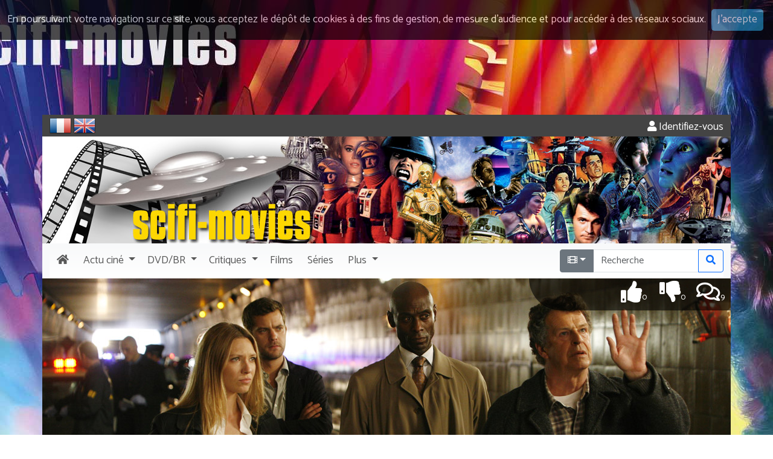

--- FILE ---
content_type: text/html; charset=UTF-8
request_url: https://www.scifi-movies.com/fr/photo/0000931/64/fringe-2008/
body_size: 5868
content:
<!doctype html><html lang="fr"><head><meta charset="utf-8" /><meta name="description" content="Photo d'exploitation et promotionnelle numéro 65 de Fringe de J.J. Abrams, Alex Kurtzman, Roberto Orci (2008)" /><meta name="robots" content="index, follow" /><meta name="keywords" content="Fringe, J.J. Abrams, Alex Kurtzman, Roberto Orci, Anna Torv, Joshua Jackson, Jasika Nicole, John Noble, Lance Reddick, Blair Brown, photo, image, still, picture" /><meta name="author" content="DoctorSF" /><meta name="copyright" content="©1998-2026 Scifi-Movies" /><meta name="viewport" content="width=device-width, initial-scale=1" /><meta http-equiv="x-ua-compatible" content="ie=edge" /><link rel="image_src" href="https://www.scifi-movies.com/images/contenu/data/0000931/photo-fringe-2008-65.jpg"><meta property="og:site_name" content="Scifi-Movies"><meta property="og:locale" content="fr_FR"><meta property="og:title" content="Photo numéro 65 de 'Fringe' de 2008 (0) - SciFi-Movies"><meta property="og:url" content="https://www.scifi-movies.com/fr/photo/0000931/64/fringe-2008/"><meta property="og:description" content="Photo d'exploitation et promotionnelle numéro 65 de Fringe de J.J. Abrams, Alex Kurtzman, Roberto Orci (2008)"><meta property="og:image" content="https://www.scifi-movies.com/images/contenu/data/0000931/photo-fringe-2008-65.jpg"><meta property="og:type" content="photo"><base href="https://www.scifi-movies.com/" /><link rel="shortcut icon" type="image/x-icon" href="images/site/commun/site.ico" /><link rel="alternate" type="application/rss+xml" title="Quoi de neuf ? (les 40 dernières nouveautés)" href="flux40.fr.xml" /><link rel="alternate" type="application/rss+xml" title="Quoi de neuf ? (Archives)" href="flux.fr.xml" /><link rel="stylesheet" href="https://fonts.googleapis.com/css?family=Catamaran"><link rel="stylesheet" href="https://fonts.googleapis.com/css?family=Indie+Flower"><link rel="stylesheet" href="https://fonts.googleapis.com/css?family=Anton"><link rel="stylesheet" href="js/fancybox/jquery.fancybox.css?v=2.1.5" media="screen" /><link rel="stylesheet" href="css/cookieDisclaimer.min.css" /><link rel="stylesheet" href="fontawesome-free-5.15.4-web/css/all.min.css" /><link rel="stylesheet" href="bootstrap-5.3.8-dist/css/bootstrap.min.css" /><link rel="stylesheet" href="css/universalweb.min.css" /><link rel="stylesheet" href="css/jquery.bxslider.min.css" /><link rel="stylesheet" href="css/css-stars.css" /><link rel="stylesheet" href="css/scifi-movies.css" /><link rel="stylesheet" href="css/styles.css" /><link rel="canonical" href="https://www.scifi-movies.com/fr/photo/0000931/64/fringe-2008/" /><link rel="top" href="index.php" title="SCIFI-MOVIES" /><title>Photo numéro 65 de 'Fringe' de 2008 (0) - SciFi-Movies</title><!-- Net Pack Fantastique Asynchronous JS Tag - Generated with Revive Adserver v5.0.5 --></head><body class="fond-sfm"><div class="pt-190px d-none d-sm-block"></div><header><div><div class="container bg-white"><div class="row bg-gris text-white rounded-top"><div class="d-flex justify-content-between bg-gris"><div><form class="d-inline" id="frmFr" style="display: inline-block;" method="POST" action="/fr/photo/0000931/64/fringe-2008/"><input type="hidden" name="txtChangeLangue" value="fr"><img onClick="document.getElementById('frmFr').submit();return false;" style="cursor: pointer;" src="images/site/commun/fr.png" alt="Vers les pages en français" data-bs-toggle="tooltip" data-bs-placement="right" title="Accéder aux pages françaises" /></form>&nbsp;<form class="d-inline" id="frmUk" style="display: inline-block;" method="POST" action="/en/still/0000931/64/fringe-2008/"><input type="hidden" name="txtChangeLangue" value="en"><img onClick="document.getElementById('frmUk').submit();return false;" style="cursor: pointer;" src="images/site/commun/uk.png" alt="To english pages" data-bs-toggle="tooltip" data-bs-placement="right" title="Access english pages" /></form></div><div><div id="bloc-connexion-ajax" class="text-end pt-2"><a class="text-white" href="fr/authentification/" data-bs-toggle="tooltip" data-bs-placement="left" title="Pour accéder à votre compte, veuillez vous identifier." rel="nofollow"><span class="fas fa-user"></span>&nbsp;Identifiez-vous</a></div></div></div></div></div></div><div><div class="container bg-white"><div class="row d-none d-md-block bg-white"><div class="col-12 px-0"><img class="img-fluid w-100" data-bs-toggle="tooltip" title="Toute la science-fiction" src="images/site/commun/scifi-movies-header.jpg" /></div></div></div></div><div><div class="container bg-light"><nav class="navbar navbar-light bg-degrade-light navbar-expand-lg px-0"><div class="container-fluid px-0"><a class="navbar-brand d-lg-none" href="fr/"><img class="img-fluid" src="images/site/commun/brand.png" data-bs-toggle="tooltip" data-bs-placement="bottom" title="Toute la science-fiction"/></a><button class="navbar-toggler" type="button" data-bs-toggle="collapse" data-bs-target="#navbarSupportedContent" aria-controls="navbarSupportedContent" aria-expanded="false" aria-label="Toggle navigation"><span class="fas fa-bars"></span></button><div class="collapse navbar-collapse" id="navbarSupportedContent"><ul class="navbar-nav me-auto mb-2 mb-lg-0"><li class="nav-item"><a class="nav-link" href="fr/"><span class="fas fa-home px-1"></span><span class="d-lg-none ms-1">Accueil</span></a></li><div class="sfm-dropdown-divider"></div><li class="nav-item dropdown"><a href="#" class="nav-link dropdown-toggle" id="navbarDropdownActuCine" data-bs-toggle="dropdown" role="button" aria-haspopup="true" aria-expanded="false"><span class="px-1">Actu</span><span class="pe-1 d-inline d-md-none d-lg-inline">ciné</span></a><div class="dropdown-menu" aria-labelledby="navbarDropdownActuCine"><a class="dropdown-item" href="fr/deja-sortis/">Déjà sortis</a><a class="dropdown-item" href="fr/agenda/">Agenda des sorties</a><div class="dropdown-divider"></div><a class="dropdown-item" href="fr/bientot-en-salles/1/">Bientôt en salles</a><a class="dropdown-item" href="fr/films-attendus/1/">Attendu&hellip;</a><a class="dropdown-item" href="fr/en-post-production/1/">En post-production</a><a class="dropdown-item" href="fr/tournage/1/">En tournage</a><a class="dropdown-item" href="fr/en-pre-production/1/">En pré-production</a><a class="dropdown-item" href="fr/en-preparation/1/">En préparation</a><a class="dropdown-item" href="fr/en-projet/1/">En projet</a><a class="dropdown-item" href="fr/rumeur/1/">Rumeur</a></div></li><div class="sfm-dropdown-divider"></div><li class="nav-item dropdown"><a href="#" class="nav-link dropdown-toggle" id="navbarDropdownMedia" data-bs-toggle="dropdown" role="button" aria-haspopup="true" aria-expanded="false"><span span class="px-1">DVD/BR</span></a><div class="dropdown-menu" aria-labelledby="navbarDropdownMedia"><a class="dropdown-item" href="fr/sorties-dvd/1767222000/">DVD</a><a class="dropdown-item" href="fr/sorties-blu-ray/1767222000/">Blu-ray</a><a class="dropdown-item" href="fr/chroniques/1/">Toutes les chroniques</a></div></li><div class="sfm-dropdown-divider"></div><li class="nav-item dropdown"><a href="#" class="nav-link dropdown-toggle" id="navbarDropdownCritiques" data-bs-toggle="dropdown" role="button" aria-haspopup="true" aria-expanded="false"><span class="px-1">Critiques</span></a><div class="dropdown-menu" aria-labelledby="navbarDropdownCritiques"><a class="dropdown-item" href="fr/dernieres-critiques/">Toutes les critiques</a><a class="dropdown-item" href="fr/meilleurs-films/1/">Vos meilleurs films</a><a class="dropdown-item" href="fr/meilleures-series/1/">Vos meilleurs séries</a></div></li><div class="sfm-dropdown-divider"></div><li class="nav-item"><a class="nav-link" href="fr/films-alpha/all/1/tous-les-films/"><span class="px-1">Films</span></a></li><div class="sfm-dropdown-divider"></div><li class="nav-item"><a class="nav-link" href="fr/series-alpha/all/1/toutes-les-series/"><span class="px-1">Séries</span></a></li><div class="sfm-dropdown-divider"></div><li class="nav-item dropdown"><a href="#" class="nav-link dropdown-toggle" id="navbarDropdownPlus" data-bs-toggle="dropdown" role="button" aria-haspopup="true" aria-expanded="false"><span class="px-1">Plus</span></a><div class="dropdown-menu" aria-labelledby="navbarDropdownPlus"><a class="dropdown-item" href="fr/bandes-annonces/">Toutes les vidéos</a><a class="dropdown-item" href="fr/dossiers/">Dossiers</a><a class="dropdown-item" href="fr/films-theme/1/1/tous-les-films-classes-par-themes/">Thèmes de la science-fiction</a><a class="dropdown-item" href="fr/quizz/#idQuestion">Quizz</a><a class="dropdown-item" href="fr/contributions/1/">Contributions</a><a class="dropdown-item" href="http://forum.scifi-movies.com" target="_blank">Le Forum</a></div></li><div class="sfm-dropdown-divider"></div></ul><form class="d-flex" method="post" action="fr/recherche/1/"><span class="input-group" data-bs-toggle="tooltip" title="Entrez un titre, un mot, un réalisateur, un acteur &hellip;"><span class="input-group-btn"><input type="hidden" id="idAddon" name="srcRecherche[0]" value="film"><button id="idBtnLeft" type="button" class="dropdown-toggle btn btn-secondary" data-bs-toggle="dropdown" aria-haspopup="true" aria-expanded="false" style="border-top-left-radius:.25rem;border-top-right-radius:0;border-bottom-right-radius:0;border-bottom-left-radius:.25rem;"><span class="fas fa-film"></span></button><div class="dropdown-menu"><button class="dropdown-item" type="button" onclick="document.getElementById('idBtnLeft').innerHTML = '&lt;span class=&quot;fas fa-film&quot;&gt;&lt;/span&gt;'; document.getElementById('idAddon').value = 'film'"><span class="fas fa-film"></span>&nbsp;Chercher un titre</button><div role="separator" class="dropdown-divider"></div><button class="dropdown-item" type="button" onclick="document.getElementById('idBtnLeft').innerHTML = '&lt;span class=&quot;far fa-user&quot;&gt;&lt;/span&gt;'; document.getElementById('idAddon').value = 'personnalite';"><span class="far fa-user"></span>&nbsp;Chercher une personnalité</button></div></span><input maxlength="50" spellcheck="false" type="search" class="form-control" name="srcRecherche[1]" id="idRecherche" placeholder="Recherche" value="" style="border-radius:0;"><div class="input-group-btn"><button type="submit" class="col-12 btn btn-outline-primary" style="border-top-left-radius:0;border-top-right-radius:.25rem;border-bottom-right-radius:.25rem;border-bottom-left-radius:0;"><span class="fas fa-search"></span></button></div></span></form></div></div></nav></div></div></header><section><div class="container"><div class="row bg-white"><div class="col-12 px-0 position-relative"><img class="img-fluid w-100" width="1140px" src="images/contenu/data/0000931/header_0000931.jpg" alt="Fringe" /><div id="user-icons" class="text-end"><div class="user-icons-item"><a href="fr/critiques/0000931/1/fringe-2008/" title="Cliquez pour lire les critiques de 'Fringe' ou pour ajouter la votre" data-bs-toggle="tooltip" data-bs-placement="left"><span class="far fa-comments fa-2x"></span><span class="std-font smaller">9</span></a></div><div id="runThumbs"><div class="user-icons-item"><a href="" title="Passe ton chemin !" onclick="ajaxThumb(dataThumb, '0000931', 'thumbdown'); return false;" data-bs-toggle="tooltip"><span class="fas fa-thumbs-down fa-2x"></span><span class="std-font smaller">0</span></a></div><div class="user-icons-item"><a href="" title="Je recommande !" onclick="ajaxThumb(dataThumb, '0000931', 'thumbup'); return false;" data-bs-toggle="tooltip"><span class="fas fa-thumbs-up fa-2x"></span><span class="std-font smaller">0</span></a></div></div></div></div></div><div class="row bg-dark"><div class="col-12 px-0"><nav class="navbar navbar-expand-sm navbar-oeuvre px-0" data-bs-theme="dark"><div class="container-fluid"><p class="navbar-brand d-sm-none mb-0" data-bs-toggle="collapse" data-bs-target="#menuOeuvre" aria-controls="menuOeuvre" aria-expanded="false" aria-label="Toggle navigation" style="cursor: pointer;"><span class="d-inline-block">Plus&hellip;</span></p><button class="navbar-toggler navbar-toggler-end" type="button" data-bs-toggle="collapse" data-bs-target="#menuOeuvre" aria-controls="menuOeuvre" aria-expanded="false" aria-label="Toggle navigation" style="cursor: pointer;"><span class="fas fa-bars"></span></button><div class="collapse navbar-collapse" id="menuOeuvre"><ul class="navbar-nav me-auto"><li class="nav-item" role="presentation"><a class="nav-link" href="fr/courte/0000931/fringe-2008/"><span class="fas fa-film me-1"></span><span class="d-sm-none d-lg-inline">Fiche</span></a></li><div class="sfm-dropdown-divider"></div><li class="nav-item" role="presentation"><a class="nav-link" href="fr/zoom/0000931/fringe-2008/"><span class="fas fa-search-plus me-1"></span><span class="d-sm-none d-lg-inline">Zoom</span></a></li><div class="sfm-dropdown-divider"></div><li class="nav-item" role="presentation"><a class="nav-link" href="fr/generique/0000931/fringe-2008/"><span class="fas fa-th-list me-1"></span><span class="d-sm-none d-lg-inline">Générique</span></a></li><div class="sfm-dropdown-divider"></div><li class="nav-item" role="presentation"><a class="nav-link" href="fr/connexions/0000931/fringe-2008/"><span class="fas fa-link me-1"></span><span class="d-sm-none d-lg-inline">Connexions</span></a></li><div class="sfm-dropdown-divider"></div><li class="nav-item" role="presentation"><a class="nav-link" href="fr/saison/0000931/1/fringe-2008/"><span class="fas fa-tv me-1"></span><span class="d-sm-none d-lg-inline">Episodes</span></a></li><div class="sfm-dropdown-divider"></div><li class="nav-item" role="presentation"><a class="nav-link" href="fr/affiches/0000931/1/fringe-2008/"><span class="fas fa-paint-brush me-1"></span><span class="d-sm-none d-lg-inline">Affiches</span></a></li><div class="sfm-dropdown-divider"></div><li class="nav-item" role="presentation"><a class="nav-link" href="fr/photos/0000931/1/fringe-2008/"><span class="fas fa-camera me-1"></span><span class="d-sm-none d-lg-inline">Photos</span></a></li><div class="sfm-dropdown-divider"></div><li class="nav-item" role="presentation"><a class="nav-link" href="fr/videos/0000931/fringe-2008/"><span class="fas fa-video me-1"></span><span class="d-sm-none d-lg-inline">Vidéos</span></a></li><div class="sfm-dropdown-divider"></div><li class="nav-item" role="presentation"><a class="nav-link" href="fr/critiques/0000931/1/fringe-2008/"><span class="far fa-comments me-1"></span><span class="d-sm-none d-lg-inline">Critiques</span></a></li><div class="sfm-dropdown-divider"></div></ul></div></div></nav></div></div><div class="row bg-white"><div class="col bg-white"><div class="row"><div class="col-lg-9"><article itemscope itemtype="https://schema.org/Article"><div class="row mt-5"><div class="col-12 text-center"><figure class="figure"><img class="figure-img img-fluid rounded" src="images/contenu/data/0000931/photo-fringe-2008-65.jpg" title="" alt="© Warner Bros Entertainment Inc"><figcaption class="figure-caption text-end">© Warner Bros Entertainment Inc</figcaption></figure></div><div class="col-12 text-end"><p class="text-info surligne mt-3">Cette photo est protégée par des droits d'auteur</p></div></div></article></div><div class="col-lg-3 mt-5"><hr class="d-lg-none"/><aside><div class="card border-0"><div class="card-body p-0 m-0 text-center"><div class="mb-3"><a href="https://www.amazon.fr/gp/product/2841005984/ref=as_li_tl?ie=UTF8&camp=1642&creative=6746&creativeASIN=2841005984&linkCode=as2&tag=scifimoviesco-21" target="_blank"><img class="img-fluid" data-bs-toggle="tooltip" src="images/site/fr/star-wars-decrypte.jpg" alt"Livre Star Wars décrypté, de George Lucas à Walt Disney" title="Star Wars décrypté, de George Lucas à Walt Disney" /></a></div><div class="mb-3 border"><a href="https://www.cine-songes.com" target="_blank"><img class="img-fluid" data-bs-toggle="tooltip" src="images/site/fr/cine-songes.jpg" alt"cine-songes" title="La boutique des affiches de cinéma" /></a></div></div></div></aside></div></div></div></div></div></section><footer><div class="cs-footer bg-gris mt-3"><div class="container"><div class="row bg-cinesonges text-white"><div class="col-12 col-sm-6 col-lg-3"><h2 class="text-info">Le site</h2><ul><li><a data-bs-toggle="tooltip" data-bs-placement="right" href="fr/" title="Cliquez pour revenir à l'accueil">Accueil</a></li><li><a data-bs-toggle="tooltip" data-bs-placement="right" href="fr/agenda/" title="Voir l'agenda des sorties ciné">Agenda des sorties</a></li><li><a data-bs-toggle="tooltip" data-bs-placement="right" href="fr/deja-sortis/" title="Pour revenir sur les films sortis cette année">Précédentes sorties</a></li><li><a data-bs-toggle="tooltip" data-bs-placement="right" href="fr/bandes-annonces/" title="Pour voir toutes les bandes-annonces">Bandes annonces</a></li><li><a data-bs-toggle="tooltip" data-bs-placement="right" href="fr/dernieres-critiques/" title="Pour accéder aux dernières critiques">Critiques</a></li><li><a data-bs-toggle="tooltip" data-bs-placement="right" href="http://forum.scifi-movies.com/viewforum.php?f=25" target="_blank" title="Pour jouer au jeu de la photo mystère">Photo mystère</a></li><li><a data-bs-toggle="tooltip" data-bs-placement="right" href="fr/liens/" title="Pour découvrir d'autres sites de science-fiction&hellip;">Liens ciné</a></li><li><a data-bs-toggle="tooltip" data-bs-placement="right" href="fr/rss-news/" title="Pour ne rien rater de l'actualité de SCIFI-MOVIES">Archives</a></li><li><a data-bs-toggle="tooltip" data-bs-placement="right" href="fr/quizz/" title="Pour tester vos connaissances en science-fiction">Quizz</a></li><li><a data-bs-toggle="tooltip" data-bs-placement="right" href="http://forum.scifi-movies.com" target="_blank" title="Pour aller plus loin et discuter avec d'autres amateurs de science-fiction">Forum</a></li><li><a data-bs-toggle="tooltip" data-bs-placement="right" href="fr/authentification/" rel="nofollow" title="Pour accéder à votre compte">Mon compte</a></li></ul></div><div class="col-12 col-sm-6 col-lg-3"><h2 class="text-info">Films et séries</h2><ul><li><a data-bs-toggle="tooltip" data-bs-placement="right" href="fr/films-alpha/all/1/tous-les-films/" title="Pour accéder à tous les films">Tous les films</a></li><li><a data-bs-toggle="tooltip" data-bs-placement="right" href="fr/series-alpha/all/1/toutes-les-series/" title="Pour accéder à toutes les séries">Toutes les séries</a></li><li><a data-bs-toggle="tooltip" data-bs-placement="right" href="fr/films-alpha/a/1/classement-alphabetique-des-films-qui-commencent-par-a/" title="Pour accéder à tous les films par classement alphabétique">Classement alphabétique</a></li><li><a data-bs-toggle="tooltip" data-bs-placement="right" href="fr/films-decennie/1900/1/tous-les-films-de-la-decennie-1900-1909/" title="Pour accéder à tous les films par classement chronologique">Classement chronologique</a></li><li><a data-bs-toggle="tooltip" data-bs-placement="right" href="fr/films-theme/1/1/tous-les-films-classes-par-themes/" title="Pour accéder à tous les films par les thèmes de la science-fiction">Classement thématique</a></li></ul><h2 class="text-info">Dvd / Blu-ray</h2><ul><li><a data-bs-toggle="tooltip" data-bs-placement="right" href="fr/sorties-dvd/1767222000/" title="Pour découvrir le calendrier des sorties DVD">Sorties DVD</a></li><li><a data-bs-toggle="tooltip" data-bs-placement="right" href="fr/sorties-blu-ray/1767222000/" title="Pour découvrir le calendrier des sorties Blu-ray">Sorties Blu-ray</a></li><li><a data-bs-toggle="tooltip" data-bs-placement="right" href="fr/chroniques/" title="Pour accéder à toutes les chroniques du site">Chroniques</a></li></ul></div><div class="col-12 col-sm-6 col-lg-3"><h2 class="text-info">Suivez nous</h2><ul><li class="d-inline me-2"><a data-bs-toggle="tooltip" data-bs-placement="right" href="https://www.facebook.com/Scifi-Movies-189264444420397/" target="_blank" title="Suivez-nous sur Facebook"><span class="fab fa-facebook-square fa-3x"></span></a></li><li class="d-inline me-2"><a data-bs-toggle="tooltip" data-bs-placement="right" href="https://twitter.com/scifi_movies" target="_blank" title="Suivez-nous sur Twitter"><span class="fab fa-twitter-square fa-3x"></span></a></li><li class="d-inline me-2"><a data-bs-toggle="tooltip" data-bs-placement="right" href="https://www.youtube.com/user/SciFiMoviesTheater" target="_blank" title="Suivez-nous sur Youtube"><span class="fab fa-youtube-square fa-3x"></span></a></li><li class="d-inline"><a data-bs-toggle="tooltip" href="flux40.fr.xml" target="_blank" title="Abonnez-vous au flux RSS de SCIFI-MOVIES"><span class="fas fa-rss-square fa-3x"></span></a></li></ul><img class="img-fluid text-white" src="images/site/commun/responsive_design.png" title="Profitez de Scifi-Movies sur tous vos écrans !" data-bs-toggle="tooltip"/></div><div class="col-12 col-sm-6 col-lg-3"><h2 class="text-info">Partenaires</h2><ul><li><a rel="nofollow" href="http://www.cinemapassion.com" target="_blank">Cinéma Passion</a></li><li><a data-bs-toggle="tooltip" data-bs-placement="right" href="https://www.cine-songes.com" title="La boutique des affiches de cinéma" target="_blank">Ciné Songes</a></li><li><a data-bs-toggle="tooltip" data-bs-placement="right" href="fr/partenaires/" title="Pour découvrir nos liens partenaires">Autres partenariats</a></li></ul><h2 class="text-info">Contact</h2><ul><li><a rel="nofollow" href="fr/mentions-legales/">Mentions légales</a></li><li><a rel="nofollow" href="fr/contactez-nous/">Contactez-nous</a></li></ul></div></div></div></div><div id="bloc-copyright" class="bg-gris text-white"><div class="container"><div class="row"><div class="col-12"><p class="lead text-center mb-0">©1998-2026 Scifi-Movies - v3.13.0</p></div></div></div></div></footer><script src="js/jquery-3.5.1.min.js"></script><script src="bootstrap-5.3.8-dist/js/bootstrap.bundle.min.js"></script><script>$(document).ready(function () {$('body').cookieDisclaimer({layout: "bar",position: "top",style: "dark",title: "Cookies",text: "En poursuivant votre navigation sur ce site, vous acceptez le dépôt de cookies à des fins de gestion, de mesure d’audience et pour accéder à des réseaux sociaux.",cssPosition: "fixed",onAccepted: "",acceptBtn: {		text: "J'accepte",		cssClass: "cdbtn cookie",		cssId: "cookieAcceptBtn",		onAfter: ""},policyBtn: {		active: false,		text: "Read More",		link: "#",		linkTarget: "_blank",		cssClass: "cdbtn privacy",		cssId: "policyPageBtn"},cookie: {		name: "cookieDisclaimer",		val: "confirmed",		path: "/",		expire: 365}});});</script><script type="text/javascript" src="js/jquery-cookie/jquery.cookie.js"></script><script type="text/javascript" src="js/jquery.cookieDisclaimer.min.js"></script><script type="text/javascript" src="js/jquery.bxslider.min.js"></script><script type="text/javascript" src="js/jquery.mousewheel-3.0.6.pack.js"></script><script type="text/javascript" src="js/fancybox/jquery.fancybox.js?v=2.1.5"></script><script type="text/javascript" src="js/jquery.barrating.min.js"></script><script type="text/javascript" src="js/oXHR.js"></script><script type="text/javascript" src="js/scripts.js"></script><script type="text/javascript" src="js/php.js"></script><script type="text/javascript" src="js/universalform.min.js"></script><script>  var _gaq = _gaq || [];  _gaq.push(['_setAccount', 'UA-38852510-1']);  _gaq.push(['_trackPageview']);  (function() {    var ga = document.createElement('script'); ga.type = 'text/javascript'; ga.async = true;    ga.src = ('https:' == document.location.protocol ? 'https://ssl' : 'http://www') + '.google-analytics.com/ga.js';    var s = document.getElementsByTagName('script')[0]; s.parentNode.insertBefore(ga, s);  })();</script><script src="https://s7.addthis.com/js/300/addthis_widget.js#pubid=ra-52e8b6eb0b43f9a5"></script><script>var sc_project=2332325;var sc_invisible=1;var sc_partition=21;var sc_security="139cfa3a";</script><script src="https://www.statcounter.com/counter/counter.js"></script><script>var tooltipTriggerList = [].slice.call(document.querySelectorAll('[data-bs-toggle="tooltip"]'));var tooltipList = tooltipTriggerList.map(function (tooltipTriggerEl) {return new bootstrap.Tooltip(tooltipTriggerEl, {	});});</script><script>
getScreenResolution();
</script>
</div></body></html>